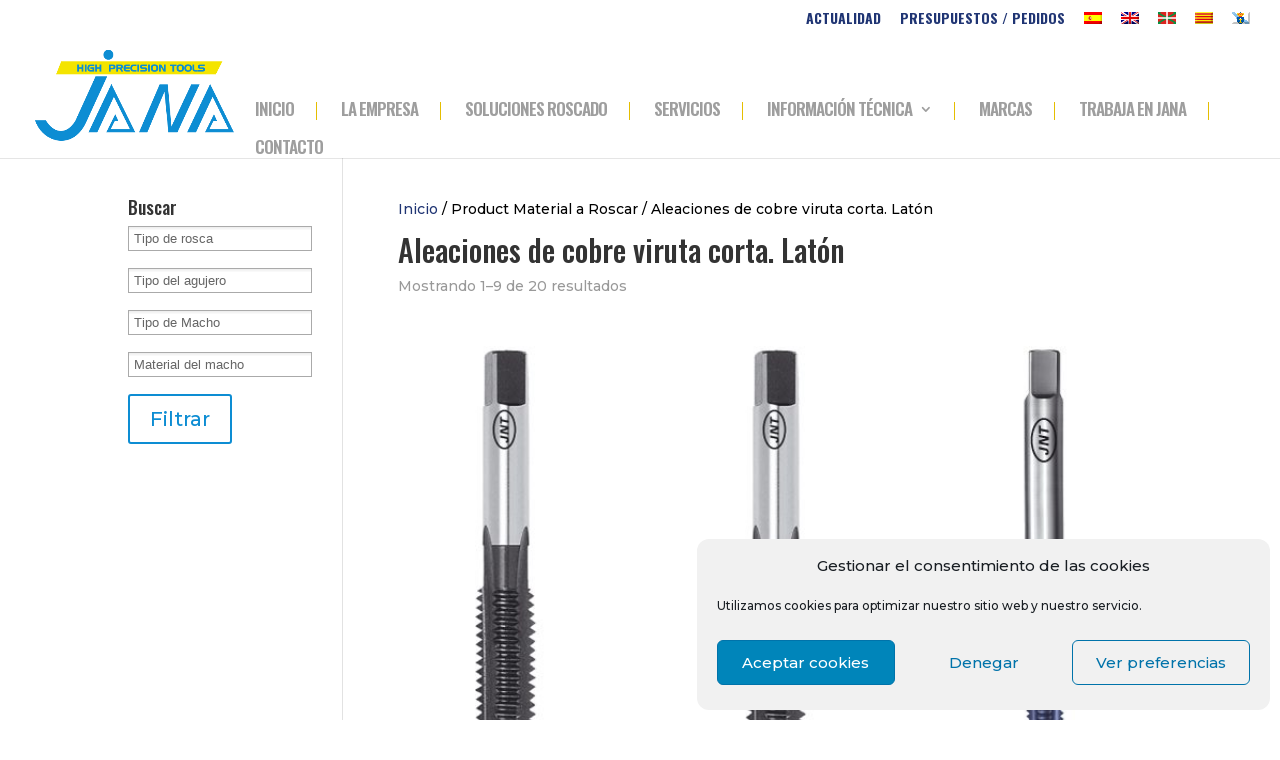

--- FILE ---
content_type: text/css
request_url: https://www.jana-tools.com/wp-content/et-cache/global/et-divi-customizer-global.min.css?ver=1757343908
body_size: 67
content:
.et-cart-info{display:none}#top-menu li:not(:last-child){border-right:1px solid #e5be01;margin-bottom:20px}#et-top-navigation nav>ul>li>a{padding-bottom:4px!important;padding-left:20px}.woocommerce-ordering{display:none}

--- FILE ---
content_type: text/css
request_url: https://www.jana-tools.com/wp-content/plugins/11-divi-essential/includes/modules/NextTextDivider/style.css?ver=4.13.0
body_size: 526
content:
.dnxt-text-divider-wrapper{display:-ms-flexbox;display:-webkit-box;display:flex;-ms-flex-align:center;-webkit-box-align:center;align-items:center}.dnxt-text-divider-after,.dnxt-text-divider-before{font-size:0;line-height:0;-ms-flex-positive:1;-webkit-box-flex:1;flex-grow:1}.dnxt-text-divider,.dnxt-text-divider-spacing{padding-bottom:0;-ms-flex-negative:1;flex-shrink:1}.dnxt-text-divider{margin:0 10px;border-top-width:1px;border-top-style:solid;border-top-color:#222}.dnxt-text-divider-spacing{font-size:30px;margin:0 15px;border-style:solid}.dnxt-text-divider-alignment-left .dnxt-text-divider-before,.dnxt-text-divider-alignment-right .dnxt-text-divider-after{display:none}